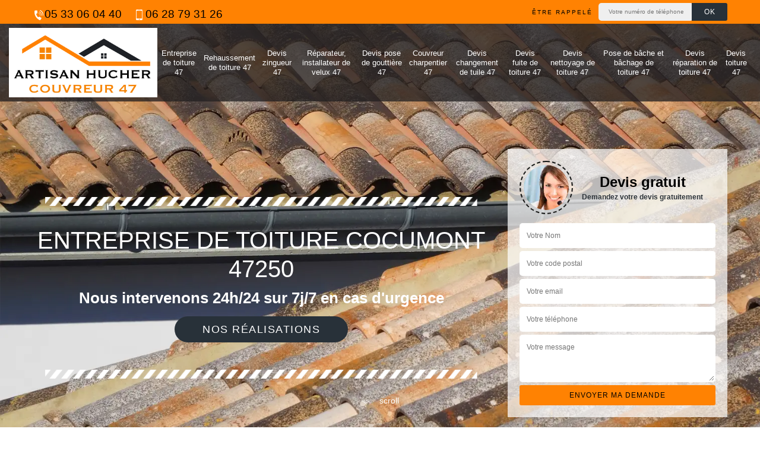

--- FILE ---
content_type: text/html; charset=UTF-8
request_url: https://www.specialiste-toiture-47.fr/entreprise-toiture-cocumont-47250
body_size: 5992
content:
<!DOCTYPE html><html dir="ltr" lang="fr-FR"><head><meta charset="UTF-8" /><meta name=viewport content="width=device-width, initial-scale=1.0, minimum-scale=1.0 maximum-scale=1.0"><meta http-equiv="content-type" content="text/html; charset=UTF-8" ><title>Entreprise de toiture à Cocumont tel: 05.33.06.04.40</title><meta name="description" content="Meilleur couvreur à Cocumont 47250, Artisan Hucher couvreur  47 saura répondre à tous vos besoins et demandes en travaux de toiture, peut intervenir à tout moment et propose un tarif pas cher"><link rel="shortcut icon" href="/skins/default/images/favicon.ico" type="image/x-icon"><link rel="icon" href="/skins/default/images/favicon.ico" type="image/x-icon"><link href="/skins/default/css/style.css" rel="stylesheet" type="text/css"/><link rel="preconnect" href="https://www.googletagmanager.com"><link rel="preconnect" href="https://nominatim.openstreetmap.org"></head><body class="Desktop ville"><div class="wrapper-container"><header class="site-header header"><div class="top_bar"><div class="container"><div class="right-header d-flex align-items-center justify-content-between"><div class="tel-top_"><a href="tel:0533060440"><img loading="lazy" src="/skins/default/images/icon/icon-fixe-bl.png" loading="lazy" alt="fixe-top">05 33 06 04 40</a><a href="tel:0628793126"><img loading="lazy" src="/skins/default/images/icon/icon-portable-bl.png" loading="lazy" alt="portable-top">06 28 79 31 26</a></div><div class="Top_rappel"><form action="/message.php" method="post" id="rappel_immediat"><input type="text" name="mail" id="mail2" value=""><input type="hidden" name="type" value="rappel"><strong>Être rappelé</strong><input type="text" name="numtel" required="" placeholder="Votre numéro de téléphone ..." class="input-form"><input type="submit" name="OK" value="OK" class="btn-devis-gratuit"></form></div></div></div></div><div class="main-bar"><div class="container"><div class="d-flex justify-content-between align-items-center"><a href="/" title="logo-couvreur-47-hucher-mayron-couvreur-47" class="logo"><img loading="lazy" src="/skins/default/images/logo.png" loading="lazy" alt="couvreur-hucher-mayron-couvreur-47"/></a><nav class="nav justify-content-between"><ul class="nav-list"><li class="nav-item"><a href="/">Entreprise de toiture 47</a></li><li class="nav-item"><a href="entreprise-rehaussement-toiture-lot-et-garonne-47">Rehaussement de toiture 47</a></li><li class="nav-item"><a href="devis-zingueur-lot-et-garonne-47">Devis zingueur 47</a></li><li class="nav-item"><a href="artisan-reparateur-installateur-velux-lot-et-garonne-47">Réparateur, installateur de velux 47</a></li><li class="nav-item"><a href="devis-pose-gouttiere-lot-et-garonne-47">Devis pose de gouttière 47</a></li><li class="nav-item"><a href="artisan-couvreur-charpentier-lot-et-garonne-47">Couvreur charpentier 47</a></li><li class="nav-item"><a href="devis-changement-tuile-lot-et-garonne-47">Devis changement de tuile 47</a></li><li class="nav-item"><a href="devis-fuite-toiture-lot-et-garonne-47">Devis fuite de toiture 47</a></li><li class="nav-item"><a href="devis-nettoyage-toiture-lot-et-garonne-47">Devis nettoyage de toiture 47</a></li><li class="nav-item"><a href="entreprise-pose-bache-bachage-toiture-lot-et-garonne-47">Pose de bâche et bâchage de toiture 47</a></li><li class="nav-item"><a href="devis-reparation-toiture-lot-et-garonne-47">Devis réparation de toiture 47</a></li><li class="nav-item"><a href="devis-toiture-lot-et-garonne-47">Devis toiture 47 </a></li></ul></nav></div></div></div></header><section  class="intro_section page_mainslider"><div class="main-slider__scroll m-uppercase" id="main-slider__scroll"><a href="#scroll1"><img loading="lazy" src="/skins/default/images/icon/icon-scroll.png" loading="lazy" alt="scroll-top"><span>scroll</span></a></div><div class="flexslider"><ul class="slides" role="tablist"><li role="tab" style="background-image: url(/skins/default/images/img/bg-258.webp);"></li></ul><div class="container"><div class="captionSlider"><div class="row align-items-center"><div class="col-md-8"><div class="slide_description_wrapper"><div class="slide_description"><img loading="lazy" src="/skins/default/images/img/sep-line-white.png" loading="lazy" alt="sep-line-white" class="mb-4" /><div class="intro-layer ribbon-1"><h1 class="text-uppercase">Entreprise de toiture Cocumont 47250</h1></div><div class="intro-layer"><p class="grey"><span>Nous intervenons 24h/24 sur 7j/7 en cas d'urgence</span></p></div><a class="header-realisation" href="/realisations">Nos réalisations</a><img loading="lazy" src="/skins/default/images/img/sep-line-white.png" loading="lazy" alt="sep-line-white" class="mt-5" /></div></div></div><div class="col-md-4"><div class="DevisSlider"><div class="Devigratuit"><form action="/message.php" method="post" id="Devis_form"><input type="text" name="mail" id="mail" value=""><div class="devis-titre text-center"><div class="call-img"><img loading="lazy" src="/skins/default/images/img/call.webp" loading="lazy" alt="Devis gratuit"/></div><div class="titre-h3"><b>Devis gratuit <span>Demandez votre devis gratuitement</span></b></div></div><input type="text" name="nom" required="" class="input-form" placeholder="Votre Nom"><input type="text" name="code_postal" required="" class="input-form" placeholder="Votre code postal"><input type="text" name="email" required="" class="input-form" placeholder="Votre email"><input type="text" name="telephone" required="" class="input-form" placeholder="Votre téléphone"><textarea name="message" required="" class="input-form" placeholder="Votre message"></textarea><div class="text-center"><input type="submit" value="Envoyer ma demande" class="btn-devis-gratuit"></div></form></div></div></div></div></div></div></div></section><div class="partenaires"><div class="container"><div class="logo-part"><img loading="lazy" src="/skins/default/images/img/drone.webp" loading="lazy" alt="Drone"><img loading="lazy" src="/skins/default/images/img/devis-logo.webp" loading="lazy" alt="Devis"><img loading="lazy" src="/skins/default/images/img/urgence-logo.webp" loading="lazy" alt="Urgence"><img loading="lazy" src="/skins/default/images/img/delais_respectes.webp" loading="lazy" alt="delais respecté" style="width: 105px;"><img loading="lazy" src="/skins/default/images/img/garantie-decennale.webp" loading="lazy" alt="garantie décennale"><img loading="lazy" src="/skins/default/images/img/artisan.webp" loading="lazy" alt="artisan"><img loading="lazy" src="/skins/default/images/img/covid-19.webp" loading="lazy" alt="" class="covid" /></div></div></div><section class="sect4">
	<div class="container">
		<div class="categ">
						<a href="/" class="services-item">
				<img loading="lazy" src="/skins/default/images/img/cat-258.webp" loading="lazy" alt="entreprise-de-toiture-47"/>
				<span>Entreprise de toiture 47</span>
			</a>
						<a href="entreprise-rehaussement-toiture-lot-et-garonne-47" class="services-item">
				<img loading="lazy" src="/skins/default/images/img/cat-242.webp" loading="lazy" alt="rehaussement-de-toiture-47"/>
				<span>Rehaussement de toiture 47</span>
			</a>
						<a href="devis-zingueur-lot-et-garonne-47" class="services-item">
				<img loading="lazy" src="/skins/default/images/img/cat-246.webp" loading="lazy" alt="devis-zingueur-47"/>
				<span>Devis zingueur 47</span>
			</a>
						<a href="artisan-reparateur-installateur-velux-lot-et-garonne-47" class="services-item">
				<img loading="lazy" src="/skins/default/images/img/cat-241.webp" loading="lazy" alt="reparateur-installateur-de-velux-47"/>
				<span>Réparateur, installateur de velux 47</span>
			</a>
						<a href="devis-pose-gouttiere-lot-et-garonne-47" class="services-item">
				<img loading="lazy" src="/skins/default/images/img/cat-247.webp" loading="lazy" alt="devis-pose-de-gouttiere-47"/>
				<span>Devis pose de gouttière 47</span>
			</a>
						<a href="artisan-couvreur-charpentier-lot-et-garonne-47" class="services-item">
				<img loading="lazy" src="/skins/default/images/img/cat-240.webp" loading="lazy" alt="couvreur-charpentier-47"/>
				<span>Couvreur charpentier 47</span>
			</a>
						<a href="devis-changement-tuile-lot-et-garonne-47" class="services-item">
				<img loading="lazy" src="/skins/default/images/img/cat-243.webp" loading="lazy" alt="devis-changement-de-tuile-47"/>
				<span>Devis changement de tuile 47</span>
			</a>
						<a href="devis-fuite-toiture-lot-et-garonne-47" class="services-item">
				<img loading="lazy" src="/skins/default/images/img/cat-249.webp" loading="lazy" alt="devis-fuite-de-toiture-47"/>
				<span>Devis fuite de toiture 47</span>
			</a>
						<a href="devis-nettoyage-toiture-lot-et-garonne-47" class="services-item">
				<img loading="lazy" src="/skins/default/images/img/cat-244.webp" loading="lazy" alt="devis-nettoyage-de-toiture-47"/>
				<span>Devis nettoyage de toiture 47</span>
			</a>
						<a href="entreprise-pose-bache-bachage-toiture-lot-et-garonne-47" class="services-item">
				<img loading="lazy" src="/skins/default/images/img/cat-248.webp" loading="lazy" alt="pose-de-bache-et-bachage-de-toiture-47"/>
				<span>Pose de bâche et bâchage de toiture 47</span>
			</a>
						<a href="devis-reparation-toiture-lot-et-garonne-47" class="services-item">
				<img loading="lazy" src="/skins/default/images/img/cat-245.webp" loading="lazy" alt="devis-reparation-de-toiture-47"/>
				<span>Devis réparation de toiture 47</span>
			</a>
						<a href="devis-toiture-lot-et-garonne-47" class="services-item">
				<img loading="lazy" src="/skins/default/images/img/cat-114.webp" loading="lazy" alt="devis-toiture-47"/>
				<span>Devis toiture 47 </span>
			</a>
					</div>
	</div>	
</section>

<div id="scroll1" class="wrap"><div class="container"><div class="row"><div class="col-md-8"><div class="main"><section class="sect5"><div class="block-middle"><h2>Artisan Hucher couvreur  47, entreprise spécialiste en pose de toiture dans la ville de Cocumont dans le 47250</h2><p>En faisant appel à l’entreprise Artisan Hucher couvreur  47 pour la pose de votre toiture dans la ville de Cocumont dans le 47250, vous profiterez de ses services soignés. En tant que spécialiste dans ce domaine, l’entreprise Artisan Hucher couvreur  47 procède à la pose de toiture, en neuve ou en rénovation, dans les règles de l’art ; en conformité avec le Plan Local d’Urbanisme ou PLU. Quels que soient le type et la forme de votre toiture, la réussite de son installation est assurée avec Artisan Hucher couvreur  47.
</p></div><div class="row justify-content-center"><div class="col-md-4"><div class="imgbg" style="background-image: url('/photos/2239212-entreprise-de-toiture-1.jpg');"></div></div><div class="col-md-8"><h2>Artisan Hucher couvreur  47, une entreprise de choix pour la rénovation de votre toiture en pente à Cocumont et ses environs</h2><p>Lorsque vous devez procéder à une rénovation de votre toiture en pente à Cocumont ou dans ses environs dans le 47250, choisissez de vous adresser à l’entreprise professionnelle Artisan Hucher couvreur  47. Elle reste la plus fiable dans le métier. Que vous vouliez rénover une toiture en tuile, en ardoise ou autres, vous profiterez d’une grande expertise ainsi que d’un professionnalisme sans faille avec elle. Pour connaître ses conditions tarifaires, vous pouvez demander un devis détaillé.
</p></div></div><div class="row justify-content-center"><div class="col-md-4"><div class="imgbg" style="background-image: url('/photos/2239212-entreprise-de-toiture-2.jpg');"></div></div><div class="col-md-8"><h2>Réfection de toiture combinée avec pose de velux chez Artisan Hucher couvreur  47</h2><p>Seul le diagnostic de la toiture effectué par un professionnel peut révéler la nécessité ou non de procéder à la réfection de celle-ci. Cette solution est en général avancée si aucune réparation ne peut plus remettre en état la toiture. L’l’entreprise pour refaire sa toiture Artisan Hucher couvreur  47 offre une formule deux en un qui comprend à la fois des opérations de réfection de la toiture et la pose de velux. Cette proposition de l’entreprise Artisan Hucher couvreur  47 est offerte à un prix dérisoire.
</p></div></div><div class="row justify-content-center"><div class="col-md-4"><div class="imgbg" style="background-image: url('/photos/2239212-entreprise-de-toiture-3.jpg');"></div></div><div class="col-md-8"><h2>Faites appel à un professionnel pour procéder à la réparation de vos tuiles cassées </h2><p>Si votre toiture est en tuile et que vous avez remarqué qu’une partie de vos tuiles sont cassées, il est préférable de faire appel à un professionnel pour procéder à sa réparation. Cette intervention d’un professionnel doit avoir lieu le plus tôt possible pour stopper les dégâts qui peuvent en découler. Si vous êtes à Cocumont dans le 47250, Artisan Hucher couvreur  47 est le couvreur spécialiste à contacter pour un travail bien effectué en matière de tuiles cassées.  
</p></div></div><div class="row justify-content-center"><div class="col-md-4"><div class="imgbg" style="background-image: url('/photos/2239212-entreprise-de-toiture-4.jpg');"></div></div><div class="col-md-8"><h2>Les toitures en shingle : ce qu’il faut savoir</h2><p>Le plus grand point fort du shingle est qu’il s’agit un matériau à prix abordable par rapport aux autres matériaux. Du point de vue esthétique, il imite l’ardoise. Il s’agit d’un matériau très léger et donc son installation est beaucoup plus aisée. Pour avoir une idée du budget que vous devez allouer à votre projet de pose de toiture en shingle, vous pouvez contacter l’entreprise de toiture Artisan Hucher couvreur  47 et lui demander un devis. Sachez que les devis de l’entreprise de toiture Artisan Hucher couvreur  47 sont établis gratuitement.
</p></div></div><div class="row justify-content-center"><div class="col-md-4"><div class="imgbg" style="background-image: url('/photos/2239212-entreprise-de-toiture-5.jpg');"></div></div><div class="col-md-8"><h2>Un bon écoulement des eaux renforce l’étanchéité de la toiture</h2><p>Un bon écoulement des eaux de la toiture renforce l’étanchéité de la toiture en ce sens que la stagnation d’eau sur la toiture est évitée. En effet, la stagnation d’eau sur la toiture favorise l’infiltration d’eau à l’intérieur de la maison. L’adéquation de la pente de la toiture avec le matériau de couverture de la toiture ainsi que l’état des gouttières sont des éléments à prendre en considération pour une meilleure évacuation d’eaux pluviales et garantir ainsi l’étanchéité de la toiture. 
</p></div></div><div class="row justify-content-center"><div class="col-md-4"><div class="imgbg" style="background-image: url('/photos/2239212-entreprise-de-toiture-6.jpg');"></div></div><div class="col-md-8"><h2>L’entreprise Artisan Hucher couvreur  47 effectue tous travaux sur toiture dans la ville de Cocumont et ses environs</h2><p>Siégeant dans la ville de Cocumont depuis un long moment, l’entreprise de toit Artisan Hucher couvreur  47 est capable d’effectuer tous travaux sur toiture. Que votre toiture soit en tuile, en tôle, en ardoise ou à bien d’autres matières, l’équipe de couvreurs professionnels de Artisan Hucher couvreur  47 maîtrise au bout des doigts les techniques de pose, de réparation, de remplacement, de rénovation, de rehaussement ou de réfection de celle-ci. Ses compétences acquises de ses plusieurs années d’expérience lui permettent d’offrir des services d’une grande qualité.
</p></div></div><div class="row justify-content-center"><div class="col-md-4"><div class="imgbg" style="background-image: url('/photos/2239212-entreprise-de-toiture-7.jpg');"></div></div><div class="col-md-8"><h2>Les avantages de recourir au service de Artisan Hucher couvreur  47 pour la pose de votre toiture à Cocumont dans le 47250</h2><p>En confiant à Artisan Hucher couvreur  47 la pose de votre toiture à Cocumont dans le 47250, vous aurez à votre service une équipe de professionnels adroite, dotée d’une dextérité particulière pour garantir le succès de cette opération. Toute pose de toiture effectuée par l’équipe de Artisan Hucher couvreur  47 est d’une grande qualité. Tous propriétaires qui ont eu recours à ses services se déclarent être satisfaits de la qualité de ses prestations et du rendu exceptionnel obtenu.
</p></div></div><div class="row justify-content-center"><div class="col-md-4"><div class="imgbg" style="background-image: url('/photos/2239212-entreprise-de-toiture-8.jpg');"></div></div><div class="col-md-8"><h2>Pose de toiture à Cocumont dans le 47250 dans les normes avec l’entreprise Artisan Hucher couvreur  47</h2><p>Tous travaux sur toiture, installation, rénovation totale ou partielle, réparation, changement, rehaussement, réfection doivent être réalisés en conformité avec le Plan Local d’Urbanisme. Il arrive parfois que des types et des formes particuliers de la couverture de la toiture soient imposés par dans certaines zones. Pour être en conformité avec les réglementations pour la pose de toiture de votre immobilier à Cocumont dans le 47250, fiez-vous à l’expertise de l’entreprise Artisan Hucher couvreur  47. Sachez que les devis de l’entreprise de toiture Artisan Hucher couvreur  47 sont gratuits. 
</p></div></div><div class="row justify-content-center"><div class="col-md-4"><div class="imgbg" style="background-image: url('/photos/2239212-entreprise-de-toiture-9.jpg');"></div></div><div class="col-md-8"><h2>Entreprise de toiture à Cocumont : ses tarifs restent les plus compétitifs du marché depuis des années</h2><p>Présente sur le marché et occupant la place de leader dans son métier, Artisan Hucher couvreur  47 est une entreprise de toiture de référence dans tout Cocumont mais aussi dans ses environs dans le 47250. Elle est en mesure de proposer des solutions efficaces et adaptées aux normes à vos problématiques. Vous pouvez vous adresser à elle en toutes circonstances même dans les cas d’urgence. En plus de cela, elle vous fera profiter d’une prestation à moindre coût, car ses tarifs sont les moins chers du marché.
</p></div></div></section></div></div><div class="col-md-4"><div class="engagement"><b style="background-image: url('/skins/default/images/img/engagement.webp');"><span>Nos engagements</span></b><ul class="list-eng"><li>Devis et déplacement gratuits</li><li>Sans engagement</li><li>Artisan passionné</li><li>Prix imbattable</li><li>Travail de qualité</li></ul></div><div class="contact-tel"><div class="tel-block"><div class="tel-fixe"><span><i class="icon icon-phone"><img loading="lazy" src="/skins/default/images/icon/icon-fixe-bl.png" loading="lazy" alt="fixe-right"></i></span><p><a href="tel:0533060440">05 33 06 04 40</a></p></div><div class="tel-portable"><span><i class="icon icon-mobile"><img loading="lazy" src="/skins/default/images/icon/icon-portable-bl.png" loading="lazy" alt="portable-right"></i></span><p><a href="tel:0628793126">06 28 79 31 26</a></p></div></div><div class="contact-text"><span>Contactez-nous</span></div></div><div class="intervention-block-right"><div class="text-center"><img loading="lazy" src="/skins/default/images/img/urgence-logo.webp" loading="lazy" alt="Devis gratuit"/></div><div class="text-intervention text-center"><b>NOUS INTERVENONS 7j/7 et 24h/24</b><p>En cas d’urgence, nous intervenons dans l’immédiat, n’hésitez pas à nous contacter via le formulaire ou à nous appeler.</p></div></div><div class="location"><b style="background-image: url('/skins/default/images/img/location.webp');"><span>Nous localiser</span></b><p>47000 Agen</p><div id="Map"></div></div></div></div></div></div><div class="devis-last-block"><div class="container"><h2 class="Titre">Autres services</h2><ul class="Liens"><li><a href="/artisan-couvreur-charpentier-cocumont-47250">Couvreur charpentier Cocumont</a></li><li><a href="/devis-changement-tuile-cocumont-47250">Devis changement de tuile Cocumont</a></li><li><a href="/devis-fuite-toiture-cocumont-47250">Devis fuite de toiture Cocumont</a></li><li><a href="/devis-nettoyage-toiture-cocumont-47250">Devis nettoyage de toiture Cocumont</a></li><li><a href="/entreprise-pose-bache-bachage-toiture-cocumont-47250">Pose de bâche et bâchage de toiture Cocumont</a></li><li><a href="/devis-reparation-toiture-cocumont-47250">Devis réparation de toiture Cocumont</a></li><li><a href="/devis-toiture-cocumont-47250">Devis toiture Cocumont </a></li><li><a href="/entreprise-rehaussement-toiture-cocumont-47250">Rehaussement de toiture Cocumont</a></li><li><a href="/devis-zingueur-cocumont-47250">Devis zingueur Cocumont</a></li><li><a href="/artisan-reparateur-installateur-velux-cocumont-47250">Réparateur, installateur de velux Cocumont</a></li><li><a href="/devis-pose-gouttiere-cocumont-47250">Devis pose de gouttière Cocumont</a></li></ul></div></div><footer id="footer"><div class="footer-container"><div class="sf-bg"></div><div class="container"><div class="row"><div class="col-md-4"><div class="footer-logo"><a href="/" title="logo-couvreur-47-hucher-mayron-couvreur-47" class="logo"><img loading="lazy" src="/skins/default/images/logo.png" loading="lazy" alt="HUCHER Mayron Couvreur 47"/></a><p class="adr">47000 Agen</p></div></div><div class="col-md-8"><div class="lien-footer"><span>Nos Services</span><ul><li><a href="entreprise-pose-bache-bachage-toiture-lot-et-garonne-47" class="lien-item">Pose de bâche et bâchage de toiture 47</a></li><li><a href="artisan-couvreur-charpentier-lot-et-garonne-47" class="lien-item">Couvreur charpentier 47</a></li><li><a href="devis-changement-tuile-lot-et-garonne-47" class="lien-item">Devis changement de tuile 47</a></li><li><a href="devis-fuite-toiture-lot-et-garonne-47" class="lien-item">Devis fuite de toiture 47</a></li><li><a href="devis-nettoyage-toiture-lot-et-garonne-47" class="lien-item">Devis nettoyage de toiture 47</a></li><li><a href="devis-pose-gouttiere-lot-et-garonne-47" class="lien-item">Devis pose de gouttière 47</a></li><li><a href="devis-reparation-toiture-lot-et-garonne-47" class="lien-item">Devis réparation de toiture 47</a></li><li><a href="devis-toiture-lot-et-garonne-47" class="lien-item">Devis toiture 47 </a></li><li><a href="devis-zingueur-lot-et-garonne-47" class="lien-item">Devis zingueur 47</a></li><li><a href="/" class="lien-item">Entreprise de toiture 47</a></li><li><a href="entreprise-rehaussement-toiture-lot-et-garonne-47" class="lien-item">Rehaussement de toiture 47</a></li><li><a href="artisan-reparateur-installateur-velux-lot-et-garonne-47" class="lien-item">Réparateur, installateur de velux 47</a></li></ul></div></div></div></div></div><div class="copyright">© 2020 - 2026 - Tout droit réservé | <a href="/mentions-legales">Mentions légales</a></div></footer>
</div></body><script src="/js/jquery-3.6.0.min.js"></script><script src="/js/scripts.js"></script><script src="skins/default/js/jquery.sticky.js"></script><script src="skins/default/js/slick.min.js"></script><script type="text/javascript">	

	var Support = 'Desktop';
	$(document).ready(function() {
		// scripts à lancer une fois la page chargée
				  initAnalytics('_');
		
        //stiky
        $(".site-header").sticky({ topSpacing: 0 });

           

        //Nav
       
        $('.nav-item').has('ul').prepend('<span class="nav-click"><i class="nav-arrow"></i></span>');
        $('.nav-mobile').click(function(){
          $('.nav-list').toggle();
        });
        $('.nav-list').on('click', '.nav-click', function(){
          $(this).siblings('.nav-submenu').toggle();
          $(this).children('.nav-arrow').toggleClass('nav-rotate');  
        });

        //slick
        $('.slides').slick({
            arrows:false,
            fade:true,
            speed:1000,
            autoplay: true,
            autoplaySpeed: 2000,
            pauseOnHover:false
        });     
        $('.categ').slick({
            slidesToShow: 6,
            slidesToScroll: 1,
            arrows:false,
            speed:1000,
            autoplay: true,
            autoplaySpeed: 3000
        });     

        $('.slide-temoignage').slick({
                arrows:false,
                fade:false,
                speed:1000,
                autoplay: true,
                autoplaySpeed: 1000,
                pauseOnHover:false
            }); 
    
	});
</script>
<link rel="stylesheet" href="/js/leaflet/leaflet.css" />
<script src="/js/leaflet/leaflet.js"></script>
<script src="/js/map.js"></script>
<script>
    initMap('447000 Agen',16);
</script>
</html>


--- FILE ---
content_type: text/html; charset=UTF-8
request_url: https://www.specialiste-toiture-47.fr/ajax.php
body_size: 132
content:
{"code_google_tags":"GTM-T8FQZHNG","code_analytics":"UA-158624376-35","RGPD":null,"dbg":["Erreur  n'est pas reconnu."]}